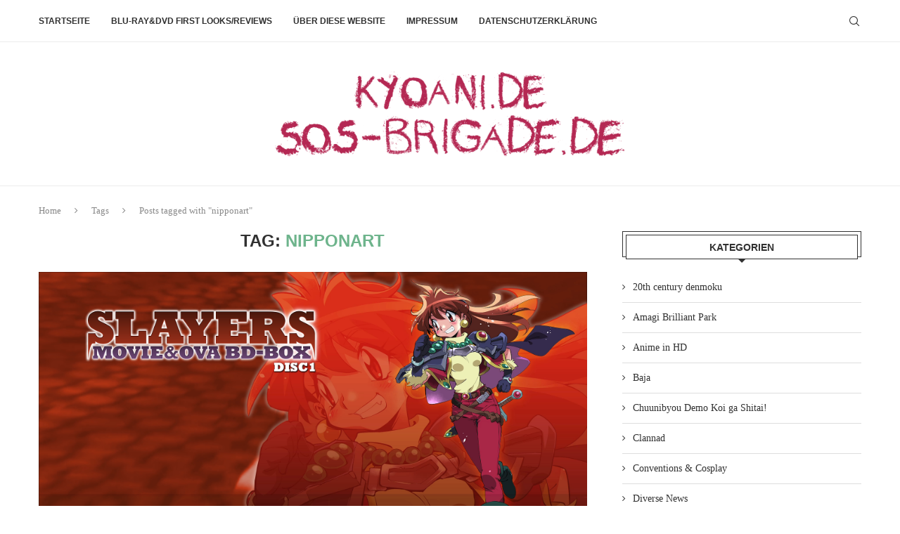

--- FILE ---
content_type: text/html; charset=UTF-8
request_url: https://www.kyoani.de/tag/nipponart
body_size: 17957
content:
<!DOCTYPE html>
<html lang="de" itemscope itemtype="https://schema.org/WebSite">
<head>
    <meta charset="UTF-8">
    <meta http-equiv="X-UA-Compatible" content="IE=edge">
    <meta name="viewport" content="width=device-width, initial-scale=1">
    <link rel="profile" href="https://gmpg.org/xfn/11"/>
    <link rel="alternate" type="application/rss+xml" title="SOS-Brigade.de / Kyoani.de RSS Feed"
          href="https://www.kyoani.de/feed"/>
    <link rel="alternate" type="application/atom+xml" title="SOS-Brigade.de / Kyoani.de Atom Feed"
          href="https://www.kyoani.de/feed/atom"/>
    <link rel="pingback" href="https://www.kyoani.de/xmlrpc.php"/>
    <!--[if lt IE 9]>
	<script src="https://www.kyoani.de/wp-content/themes/soledad/js/html5.js"></script>
	<![endif]-->
	
<!-- Soledad OG: 8.6.6 -->
<meta property="og:type" content="website"><meta property="og:locale" content="de"><meta property="og:site_name" content="SOS-Brigade.de / Kyoani.de"><meta property="og:url" content="https://www.kyoani.de/tag/nipponart"><meta property="og:title" content="nipponart &#8211; SOS-Brigade.de / Kyoani.de">

<meta property="twitter:partner" content="ogwp"><meta property="twitter:title" content="nipponart &#8211; SOS-Brigade.de / Kyoani.de"><meta property="twitter:url" content="https://www.kyoani.de/tag/nipponart">
<meta itemprop="name" content="nipponart &#8211; SOS-Brigade.de / Kyoani.de">
<!-- /Soledad OG -->

<title>nipponart &#8211; SOS-Brigade.de / Kyoani.de</title>
<link rel='preconnect' href='https://fonts.googleapis.com' />
<link rel='preconnect' href='https://fonts.gstatic.com' />
<meta http-equiv='x-dns-prefetch-control' content='on'>
<link rel='dns-prefetch' href='//fonts.googleapis.com' />
<link rel='dns-prefetch' href='//fonts.gstatic.com' />
<link rel='dns-prefetch' href='//s.gravatar.com' />
<link rel='dns-prefetch' href='//www.google-analytics.com' />
<meta name='robots' content='max-image-preview:large' />
<link rel='dns-prefetch' href='//www.kyoani.de' />
<link rel="alternate" type="application/rss+xml" title="SOS-Brigade.de / Kyoani.de &raquo; Feed" href="https://www.kyoani.de/feed" />
<link rel="alternate" type="application/rss+xml" title="SOS-Brigade.de / Kyoani.de &raquo; Kommentar-Feed" href="https://www.kyoani.de/comments/feed" />
<link rel="alternate" type="application/rss+xml" title="SOS-Brigade.de / Kyoani.de &raquo; nipponart Schlagwort-Feed" href="https://www.kyoani.de/tag/nipponart/feed" />
<style id='wp-img-auto-sizes-contain-inline-css' type='text/css'>
img:is([sizes=auto i],[sizes^="auto," i]){contain-intrinsic-size:3000px 1500px}
/*# sourceURL=wp-img-auto-sizes-contain-inline-css */
</style>
<link rel='stylesheet' id='wp-block-library-css' href='https://www.kyoani.de/wp-includes/css/dist/block-library/style.min.css?ver=6.9' type='text/css' media='all' />
<style id='global-styles-inline-css' type='text/css'>
:root{--wp--preset--aspect-ratio--square: 1;--wp--preset--aspect-ratio--4-3: 4/3;--wp--preset--aspect-ratio--3-4: 3/4;--wp--preset--aspect-ratio--3-2: 3/2;--wp--preset--aspect-ratio--2-3: 2/3;--wp--preset--aspect-ratio--16-9: 16/9;--wp--preset--aspect-ratio--9-16: 9/16;--wp--preset--color--black: #000000;--wp--preset--color--cyan-bluish-gray: #abb8c3;--wp--preset--color--white: #ffffff;--wp--preset--color--pale-pink: #f78da7;--wp--preset--color--vivid-red: #cf2e2e;--wp--preset--color--luminous-vivid-orange: #ff6900;--wp--preset--color--luminous-vivid-amber: #fcb900;--wp--preset--color--light-green-cyan: #7bdcb5;--wp--preset--color--vivid-green-cyan: #00d084;--wp--preset--color--pale-cyan-blue: #8ed1fc;--wp--preset--color--vivid-cyan-blue: #0693e3;--wp--preset--color--vivid-purple: #9b51e0;--wp--preset--gradient--vivid-cyan-blue-to-vivid-purple: linear-gradient(135deg,rgb(6,147,227) 0%,rgb(155,81,224) 100%);--wp--preset--gradient--light-green-cyan-to-vivid-green-cyan: linear-gradient(135deg,rgb(122,220,180) 0%,rgb(0,208,130) 100%);--wp--preset--gradient--luminous-vivid-amber-to-luminous-vivid-orange: linear-gradient(135deg,rgb(252,185,0) 0%,rgb(255,105,0) 100%);--wp--preset--gradient--luminous-vivid-orange-to-vivid-red: linear-gradient(135deg,rgb(255,105,0) 0%,rgb(207,46,46) 100%);--wp--preset--gradient--very-light-gray-to-cyan-bluish-gray: linear-gradient(135deg,rgb(238,238,238) 0%,rgb(169,184,195) 100%);--wp--preset--gradient--cool-to-warm-spectrum: linear-gradient(135deg,rgb(74,234,220) 0%,rgb(151,120,209) 20%,rgb(207,42,186) 40%,rgb(238,44,130) 60%,rgb(251,105,98) 80%,rgb(254,248,76) 100%);--wp--preset--gradient--blush-light-purple: linear-gradient(135deg,rgb(255,206,236) 0%,rgb(152,150,240) 100%);--wp--preset--gradient--blush-bordeaux: linear-gradient(135deg,rgb(254,205,165) 0%,rgb(254,45,45) 50%,rgb(107,0,62) 100%);--wp--preset--gradient--luminous-dusk: linear-gradient(135deg,rgb(255,203,112) 0%,rgb(199,81,192) 50%,rgb(65,88,208) 100%);--wp--preset--gradient--pale-ocean: linear-gradient(135deg,rgb(255,245,203) 0%,rgb(182,227,212) 50%,rgb(51,167,181) 100%);--wp--preset--gradient--electric-grass: linear-gradient(135deg,rgb(202,248,128) 0%,rgb(113,206,126) 100%);--wp--preset--gradient--midnight: linear-gradient(135deg,rgb(2,3,129) 0%,rgb(40,116,252) 100%);--wp--preset--font-size--small: 12px;--wp--preset--font-size--medium: 20px;--wp--preset--font-size--large: 32px;--wp--preset--font-size--x-large: 42px;--wp--preset--font-size--normal: 14px;--wp--preset--font-size--huge: 42px;--wp--preset--spacing--20: 0.44rem;--wp--preset--spacing--30: 0.67rem;--wp--preset--spacing--40: 1rem;--wp--preset--spacing--50: 1.5rem;--wp--preset--spacing--60: 2.25rem;--wp--preset--spacing--70: 3.38rem;--wp--preset--spacing--80: 5.06rem;--wp--preset--shadow--natural: 6px 6px 9px rgba(0, 0, 0, 0.2);--wp--preset--shadow--deep: 12px 12px 50px rgba(0, 0, 0, 0.4);--wp--preset--shadow--sharp: 6px 6px 0px rgba(0, 0, 0, 0.2);--wp--preset--shadow--outlined: 6px 6px 0px -3px rgb(255, 255, 255), 6px 6px rgb(0, 0, 0);--wp--preset--shadow--crisp: 6px 6px 0px rgb(0, 0, 0);}:where(.is-layout-flex){gap: 0.5em;}:where(.is-layout-grid){gap: 0.5em;}body .is-layout-flex{display: flex;}.is-layout-flex{flex-wrap: wrap;align-items: center;}.is-layout-flex > :is(*, div){margin: 0;}body .is-layout-grid{display: grid;}.is-layout-grid > :is(*, div){margin: 0;}:where(.wp-block-columns.is-layout-flex){gap: 2em;}:where(.wp-block-columns.is-layout-grid){gap: 2em;}:where(.wp-block-post-template.is-layout-flex){gap: 1.25em;}:where(.wp-block-post-template.is-layout-grid){gap: 1.25em;}.has-black-color{color: var(--wp--preset--color--black) !important;}.has-cyan-bluish-gray-color{color: var(--wp--preset--color--cyan-bluish-gray) !important;}.has-white-color{color: var(--wp--preset--color--white) !important;}.has-pale-pink-color{color: var(--wp--preset--color--pale-pink) !important;}.has-vivid-red-color{color: var(--wp--preset--color--vivid-red) !important;}.has-luminous-vivid-orange-color{color: var(--wp--preset--color--luminous-vivid-orange) !important;}.has-luminous-vivid-amber-color{color: var(--wp--preset--color--luminous-vivid-amber) !important;}.has-light-green-cyan-color{color: var(--wp--preset--color--light-green-cyan) !important;}.has-vivid-green-cyan-color{color: var(--wp--preset--color--vivid-green-cyan) !important;}.has-pale-cyan-blue-color{color: var(--wp--preset--color--pale-cyan-blue) !important;}.has-vivid-cyan-blue-color{color: var(--wp--preset--color--vivid-cyan-blue) !important;}.has-vivid-purple-color{color: var(--wp--preset--color--vivid-purple) !important;}.has-black-background-color{background-color: var(--wp--preset--color--black) !important;}.has-cyan-bluish-gray-background-color{background-color: var(--wp--preset--color--cyan-bluish-gray) !important;}.has-white-background-color{background-color: var(--wp--preset--color--white) !important;}.has-pale-pink-background-color{background-color: var(--wp--preset--color--pale-pink) !important;}.has-vivid-red-background-color{background-color: var(--wp--preset--color--vivid-red) !important;}.has-luminous-vivid-orange-background-color{background-color: var(--wp--preset--color--luminous-vivid-orange) !important;}.has-luminous-vivid-amber-background-color{background-color: var(--wp--preset--color--luminous-vivid-amber) !important;}.has-light-green-cyan-background-color{background-color: var(--wp--preset--color--light-green-cyan) !important;}.has-vivid-green-cyan-background-color{background-color: var(--wp--preset--color--vivid-green-cyan) !important;}.has-pale-cyan-blue-background-color{background-color: var(--wp--preset--color--pale-cyan-blue) !important;}.has-vivid-cyan-blue-background-color{background-color: var(--wp--preset--color--vivid-cyan-blue) !important;}.has-vivid-purple-background-color{background-color: var(--wp--preset--color--vivid-purple) !important;}.has-black-border-color{border-color: var(--wp--preset--color--black) !important;}.has-cyan-bluish-gray-border-color{border-color: var(--wp--preset--color--cyan-bluish-gray) !important;}.has-white-border-color{border-color: var(--wp--preset--color--white) !important;}.has-pale-pink-border-color{border-color: var(--wp--preset--color--pale-pink) !important;}.has-vivid-red-border-color{border-color: var(--wp--preset--color--vivid-red) !important;}.has-luminous-vivid-orange-border-color{border-color: var(--wp--preset--color--luminous-vivid-orange) !important;}.has-luminous-vivid-amber-border-color{border-color: var(--wp--preset--color--luminous-vivid-amber) !important;}.has-light-green-cyan-border-color{border-color: var(--wp--preset--color--light-green-cyan) !important;}.has-vivid-green-cyan-border-color{border-color: var(--wp--preset--color--vivid-green-cyan) !important;}.has-pale-cyan-blue-border-color{border-color: var(--wp--preset--color--pale-cyan-blue) !important;}.has-vivid-cyan-blue-border-color{border-color: var(--wp--preset--color--vivid-cyan-blue) !important;}.has-vivid-purple-border-color{border-color: var(--wp--preset--color--vivid-purple) !important;}.has-vivid-cyan-blue-to-vivid-purple-gradient-background{background: var(--wp--preset--gradient--vivid-cyan-blue-to-vivid-purple) !important;}.has-light-green-cyan-to-vivid-green-cyan-gradient-background{background: var(--wp--preset--gradient--light-green-cyan-to-vivid-green-cyan) !important;}.has-luminous-vivid-amber-to-luminous-vivid-orange-gradient-background{background: var(--wp--preset--gradient--luminous-vivid-amber-to-luminous-vivid-orange) !important;}.has-luminous-vivid-orange-to-vivid-red-gradient-background{background: var(--wp--preset--gradient--luminous-vivid-orange-to-vivid-red) !important;}.has-very-light-gray-to-cyan-bluish-gray-gradient-background{background: var(--wp--preset--gradient--very-light-gray-to-cyan-bluish-gray) !important;}.has-cool-to-warm-spectrum-gradient-background{background: var(--wp--preset--gradient--cool-to-warm-spectrum) !important;}.has-blush-light-purple-gradient-background{background: var(--wp--preset--gradient--blush-light-purple) !important;}.has-blush-bordeaux-gradient-background{background: var(--wp--preset--gradient--blush-bordeaux) !important;}.has-luminous-dusk-gradient-background{background: var(--wp--preset--gradient--luminous-dusk) !important;}.has-pale-ocean-gradient-background{background: var(--wp--preset--gradient--pale-ocean) !important;}.has-electric-grass-gradient-background{background: var(--wp--preset--gradient--electric-grass) !important;}.has-midnight-gradient-background{background: var(--wp--preset--gradient--midnight) !important;}.has-small-font-size{font-size: var(--wp--preset--font-size--small) !important;}.has-medium-font-size{font-size: var(--wp--preset--font-size--medium) !important;}.has-large-font-size{font-size: var(--wp--preset--font-size--large) !important;}.has-x-large-font-size{font-size: var(--wp--preset--font-size--x-large) !important;}
/*# sourceURL=global-styles-inline-css */
</style>

<style id='classic-theme-styles-inline-css' type='text/css'>
/*! This file is auto-generated */
.wp-block-button__link{color:#fff;background-color:#32373c;border-radius:9999px;box-shadow:none;text-decoration:none;padding:calc(.667em + 2px) calc(1.333em + 2px);font-size:1.125em}.wp-block-file__button{background:#32373c;color:#fff;text-decoration:none}
/*# sourceURL=/wp-includes/css/classic-themes.min.css */
</style>
<link rel='stylesheet' id='penci-review-css' href='https://www.kyoani.de/wp-content/plugins/penci-review/css/style.css?ver=3.4' type='text/css' media='all' />
<link rel='stylesheet' id='wp-polls-css' href='https://www.kyoani.de/wp-content/plugins/wp-polls/polls-css.css?ver=2.77.3' type='text/css' media='all' />
<style id='wp-polls-inline-css' type='text/css'>
.wp-polls .pollbar {
	margin: 1px;
	font-size: 6px;
	line-height: 8px;
	height: 8px;
	background-image: url('https://www.kyoani.de/wp-content/plugins/wp-polls/images/default/pollbg.gif');
	border: 1px solid #c8c8c8;
}

/*# sourceURL=wp-polls-inline-css */
</style>
<link rel='stylesheet' id='penci-main-style-css' href='https://www.kyoani.de/wp-content/themes/soledad/main.css?ver=8.6.6' type='text/css' media='all' />
<link rel='stylesheet' id='penci-swiper-bundle-css' href='https://www.kyoani.de/wp-content/themes/soledad/css/swiper-bundle.min.css?ver=8.6.6' type='text/css' media='all' />
<link rel='stylesheet' id='penci-font-awesomeold-css' href='https://www.kyoani.de/wp-content/themes/soledad/css/font-awesome.4.7.0.swap.min.css?ver=4.7.0' type='text/css' media='all' />
<link rel='stylesheet' id='penci_icon-css' href='https://www.kyoani.de/wp-content/themes/soledad/css/penci-icon.css?ver=8.6.6' type='text/css' media='all' />
<link rel='stylesheet' id='penci_style-css' href='https://www.kyoani.de/wp-content/themes/soledad/style.css?ver=8.6.6' type='text/css' media='all' />
<link rel='stylesheet' id='penci_social_counter-css' href='https://www.kyoani.de/wp-content/themes/soledad/css/social-counter.css?ver=8.6.6' type='text/css' media='all' />
<link rel='stylesheet' id='elementor-icons-css' href='https://www.kyoani.de/wp-content/plugins/elementor/assets/lib/eicons/css/elementor-icons.min.css?ver=5.36.0' type='text/css' media='all' />
<link rel='stylesheet' id='elementor-frontend-css' href='https://www.kyoani.de/wp-content/plugins/elementor/assets/css/frontend.min.css?ver=3.28.4' type='text/css' media='all' />
<link rel='stylesheet' id='elementor-post-24936-css' href='https://www.kyoani.de/wp-content/uploads/elementor/css/post-24936.css?ver=1747501270' type='text/css' media='all' />
<link rel='stylesheet' id='aic-image-comparison-css' href='https://www.kyoani.de/wp-content/plugins/advanced-image-comparison-for-elementor/assets/css/aic_image_comparison.css?ver=2.0.3' type='text/css' media='all' />
<link rel='stylesheet' id='aic-twentytwenty-css' href='https://www.kyoani.de/wp-content/plugins/advanced-image-comparison-for-elementor/assets/css/twentytwenty.css?ver=2.0.3' type='text/css' media='all' />
<script type="text/javascript" src="https://www.kyoani.de/wp-includes/js/jquery/jquery.min.js?ver=3.7.1" id="jquery-core-js"></script>
<script type="text/javascript" src="https://www.kyoani.de/wp-includes/js/jquery/jquery-migrate.min.js?ver=3.4.1" id="jquery-migrate-js"></script>
<link rel="https://api.w.org/" href="https://www.kyoani.de/wp-json/" /><link rel="alternate" title="JSON" type="application/json" href="https://www.kyoani.de/wp-json/wp/v2/tags/231" /><link rel="EditURI" type="application/rsd+xml" title="RSD" href="https://www.kyoani.de/xmlrpc.php?rsd" />
<meta name="generator" content="WordPress 6.9" />
<meta name="generator" content="Soledad 8.6.6" />
<meta http-equiv="X-Clacks-Overhead" content="GNU Terry Pratchett" />    <style type="text/css">
                                                                                                                                            </style>
	<script>var portfolioDataJs = portfolioDataJs || [];</script><style data-context="foundation-flickity-css">/*! Flickity v2.0.2
http://flickity.metafizzy.co
---------------------------------------------- */.flickity-enabled{position:relative}.flickity-enabled:focus{outline:0}.flickity-viewport{overflow:hidden;position:relative;height:100%}.flickity-slider{position:absolute;width:100%;height:100%}.flickity-enabled.is-draggable{-webkit-tap-highlight-color:transparent;tap-highlight-color:transparent;-webkit-user-select:none;-moz-user-select:none;-ms-user-select:none;user-select:none}.flickity-enabled.is-draggable .flickity-viewport{cursor:move;cursor:-webkit-grab;cursor:grab}.flickity-enabled.is-draggable .flickity-viewport.is-pointer-down{cursor:-webkit-grabbing;cursor:grabbing}.flickity-prev-next-button{position:absolute;top:50%;width:44px;height:44px;border:none;border-radius:50%;background:#fff;background:hsla(0,0%,100%,.75);cursor:pointer;-webkit-transform:translateY(-50%);transform:translateY(-50%)}.flickity-prev-next-button:hover{background:#fff}.flickity-prev-next-button:focus{outline:0;box-shadow:0 0 0 5px #09f}.flickity-prev-next-button:active{opacity:.6}.flickity-prev-next-button.previous{left:10px}.flickity-prev-next-button.next{right:10px}.flickity-rtl .flickity-prev-next-button.previous{left:auto;right:10px}.flickity-rtl .flickity-prev-next-button.next{right:auto;left:10px}.flickity-prev-next-button:disabled{opacity:.3;cursor:auto}.flickity-prev-next-button svg{position:absolute;left:20%;top:20%;width:60%;height:60%}.flickity-prev-next-button .arrow{fill:#333}.flickity-page-dots{position:absolute;width:100%;bottom:-25px;padding:0;margin:0;list-style:none;text-align:center;line-height:1}.flickity-rtl .flickity-page-dots{direction:rtl}.flickity-page-dots .dot{display:inline-block;width:10px;height:10px;margin:0 8px;background:#333;border-radius:50%;opacity:.25;cursor:pointer}.flickity-page-dots .dot.is-selected{opacity:1}</style><style data-context="foundation-slideout-css">.slideout-menu{position:fixed;left:0;top:0;bottom:0;right:auto;z-index:0;width:256px;overflow-y:auto;-webkit-overflow-scrolling:touch;display:none}.slideout-menu.pushit-right{left:auto;right:0}.slideout-panel{position:relative;z-index:1;will-change:transform}.slideout-open,.slideout-open .slideout-panel,.slideout-open body{overflow:hidden}.slideout-open .slideout-menu{display:block}.pushit{display:none}</style><style id="penci-custom-style" type="text/css">body{ --pcbg-cl: #fff; --pctext-cl: #313131; --pcborder-cl: #dedede; --pcheading-cl: #313131; --pcmeta-cl: #888888; --pcaccent-cl: #6eb48c; --pcbody-font: 'PT Serif', serif; --pchead-font: 'Raleway', sans-serif; --pchead-wei: bold; --pcava_bdr:10px;--pcajs_fvw:470px;--pcajs_fvmw:220px; } .single.penci-body-single-style-5 #header, .single.penci-body-single-style-6 #header, .single.penci-body-single-style-10 #header, .single.penci-body-single-style-5 .pc-wrapbuilder-header, .single.penci-body-single-style-6 .pc-wrapbuilder-header, .single.penci-body-single-style-10 .pc-wrapbuilder-header { --pchd-mg: 40px; } .fluid-width-video-wrapper > div { position: absolute; left: 0; right: 0; top: 0; width: 100%; height: 100%; } .yt-video-place { position: relative; text-align: center; } .yt-video-place.embed-responsive .start-video { display: block; top: 0; left: 0; bottom: 0; right: 0; position: absolute; transform: none; } .yt-video-place.embed-responsive .start-video img { margin: 0; padding: 0; top: 50%; display: inline-block; position: absolute; left: 50%; transform: translate(-50%, -50%); width: 68px; height: auto; } .mfp-bg { top: 0; left: 0; width: 100%; height: 100%; z-index: 9999999; overflow: hidden; position: fixed; background: #0b0b0b; opacity: .8; filter: alpha(opacity=80) } .mfp-wrap { top: 0; left: 0; width: 100%; height: 100%; z-index: 9999999; position: fixed; outline: none !important; -webkit-backface-visibility: hidden } .penci-hide-tagupdated{ display: none !important; } .featured-area.featured-style-42 .item-inner-content, .featured-style-41 .swiper-slide, .slider-40-wrapper .nav-thumb-creative .thumb-container:after,.penci-slider44-t-item:before,.penci-slider44-main-wrapper .item, .featured-area .penci-image-holder, .featured-area .penci-slider4-overlay, .featured-area .penci-slide-overlay .overlay-link, .featured-style-29 .featured-slider-overlay, .penci-slider38-overlay{ border-radius: ; -webkit-border-radius: ; } .penci-featured-content-right:before{ border-top-right-radius: ; border-bottom-right-radius: ; } .penci-flat-overlay .penci-slide-overlay .penci-mag-featured-content:before{ border-bottom-left-radius: ; border-bottom-right-radius: ; } .container-single .post-image{ border-radius: ; -webkit-border-radius: ; } .penci-mega-post-inner, .penci-mega-thumbnail .penci-image-holder{ border-radius: ; -webkit-border-radius: ; } #logo a { max-width:500px; width: 100%; } @media only screen and (max-width: 960px) and (min-width: 768px){ #logo img{ max-width: 100%; } } #penci-login-popup:before{ opacity: ; } .penci-header-signup-form { padding-top: px; padding-bottom: px; } .penci-slide-overlay .overlay-link, .penci-slider38-overlay, .penci-flat-overlay .penci-slide-overlay .penci-mag-featured-content:before, .slider-40-wrapper .list-slider-creative .item-slider-creative .img-container:before { opacity: ; } .penci-item-mag:hover .penci-slide-overlay .overlay-link, .featured-style-38 .item:hover .penci-slider38-overlay, .penci-flat-overlay .penci-item-mag:hover .penci-slide-overlay .penci-mag-featured-content:before { opacity: ; } .penci-featured-content .featured-slider-overlay { opacity: ; } .slider-40-wrapper .list-slider-creative .item-slider-creative:hover .img-container:before { opacity:; } .featured-style-29 .featured-slider-overlay { opacity: ; } .penci-grid li.typography-style .overlay-typography { opacity: ; } .penci-grid li.typography-style:hover .overlay-typography { opacity: ; } .home-featured-cat-content .mag-photo .mag-overlay-photo { opacity: ; } .home-featured-cat-content .mag-photo:hover .mag-overlay-photo { opacity: ; } .inner-item-portfolio:hover .penci-portfolio-thumbnail a:after { opacity: ; } body { --pcdm_btnbg: rgba(0, 0, 0, .1); --pcdm_btnd: #666; --pcdm_btndbg: #fff; --pcdm_btnn: var(--pctext-cl); --pcdm_btnnbg: var(--pcbg-cl); } body.pcdm-enable { --pcbg-cl: #000000; --pcbg-l-cl: #1a1a1a; --pcbg-d-cl: #000000; --pctext-cl: #fff; --pcborder-cl: #313131; --pcborders-cl: #3c3c3c; --pcheading-cl: rgba(255,255,255,0.9); --pcmeta-cl: #999999; --pcl-cl: #fff; --pclh-cl: #6eb48c; --pcaccent-cl: #6eb48c; background-color: var(--pcbg-cl); color: var(--pctext-cl); } body.pcdark-df.pcdm-enable.pclight-mode { --pcbg-cl: #fff; --pctext-cl: #313131; --pcborder-cl: #dedede; --pcheading-cl: #313131; --pcmeta-cl: #888888; --pcaccent-cl: #6eb48c; }</style><script>
var penciBlocksArray=[];
var portfolioDataJs = portfolioDataJs || [];var PENCILOCALCACHE = {};
		(function () {
				"use strict";
		
				PENCILOCALCACHE = {
					data: {},
					remove: function ( ajaxFilterItem ) {
						delete PENCILOCALCACHE.data[ajaxFilterItem];
					},
					exist: function ( ajaxFilterItem ) {
						return PENCILOCALCACHE.data.hasOwnProperty( ajaxFilterItem ) && PENCILOCALCACHE.data[ajaxFilterItem] !== null;
					},
					get: function ( ajaxFilterItem ) {
						return PENCILOCALCACHE.data[ajaxFilterItem];
					},
					set: function ( ajaxFilterItem, cachedData ) {
						PENCILOCALCACHE.remove( ajaxFilterItem );
						PENCILOCALCACHE.data[ajaxFilterItem] = cachedData;
					}
				};
			}
		)();function penciBlock() {
		    this.atts_json = '';
		    this.content = '';
		}</script>
<script type="application/ld+json">{
    "@context": "https:\/\/schema.org\/",
    "@type": "organization",
    "@id": "#organization",
    "logo": {
        "@type": "ImageObject",
        "url": "https:\/\/www.kyoani.de\/wp-content\/uploads\/2020\/09\/logo-schrift.png"
    },
    "url": "https:\/\/www.kyoani.de\/",
    "name": "SOS-Brigade.de \/ Kyoani.de",
    "description": "Haruhi &amp; Co"
}</script><script type="application/ld+json">{
    "@context": "https:\/\/schema.org\/",
    "@type": "WebSite",
    "name": "SOS-Brigade.de \/ Kyoani.de",
    "alternateName": "Haruhi &amp; Co",
    "url": "https:\/\/www.kyoani.de\/"
}</script><script type="application/ld+json">{
    "@context": "https:\/\/schema.org\/",
    "@type": "BreadcrumbList",
    "itemListElement": [
        {
            "@type": "ListItem",
            "position": 1,
            "item": {
                "@id": "https:\/\/www.kyoani.de",
                "name": "Home"
            }
        },
        {
            "@type": "ListItem",
            "position": 2,
            "item": {
                "@id": "https:\/\/www.kyoani.de\/tag\/nipponart",
                "name": "nipponart"
            }
        }
    ]
}</script><meta name="generator" content="Elementor 3.28.4; features: additional_custom_breakpoints, e_local_google_fonts; settings: css_print_method-external, google_font-enabled, font_display-auto">
<style type="text/css">.recentcomments a{display:inline !important;padding:0 !important;margin:0 !important;}</style>			<style>
				.e-con.e-parent:nth-of-type(n+4):not(.e-lazyloaded):not(.e-no-lazyload),
				.e-con.e-parent:nth-of-type(n+4):not(.e-lazyloaded):not(.e-no-lazyload) * {
					background-image: none !important;
				}
				@media screen and (max-height: 1024px) {
					.e-con.e-parent:nth-of-type(n+3):not(.e-lazyloaded):not(.e-no-lazyload),
					.e-con.e-parent:nth-of-type(n+3):not(.e-lazyloaded):not(.e-no-lazyload) * {
						background-image: none !important;
					}
				}
				@media screen and (max-height: 640px) {
					.e-con.e-parent:nth-of-type(n+2):not(.e-lazyloaded):not(.e-no-lazyload),
					.e-con.e-parent:nth-of-type(n+2):not(.e-lazyloaded):not(.e-no-lazyload) * {
						background-image: none !important;
					}
				}
			</style>
			<style>.ios7.web-app-mode.has-fixed header{ background-color: rgba(45,53,63,.88);}</style>
</head>

<body class="archive tag tag-nipponart tag-231 wp-theme-soledad penci-disable-desc-collapse soledad-ver-8-6-6 pclight-mode pcmn-drdw-style-slide_down pchds-default elementor-default elementor-kit-24936">
<div id="soledad_wrapper" class="wrapper-boxed header-style-header-1 header-search-style-default">
	<div class="penci-header-wrap">
	    <nav id="navigation" class="header-layout-top header-1 menu-style-1" role="navigation"
	     itemscope
         itemtype="https://schema.org/SiteNavigationElement">
        <div class="container">
            <div class="button-menu-mobile header-1"><svg width=18px height=18px viewBox="0 0 512 384" version=1.1 xmlns=http://www.w3.org/2000/svg xmlns:xlink=http://www.w3.org/1999/xlink><g stroke=none stroke-width=1 fill-rule=evenodd><g transform="translate(0.000000, 0.250080)"><rect x=0 y=0 width=512 height=62></rect><rect x=0 y=161 width=512 height=62></rect><rect x=0 y=321 width=512 height=62></rect></g></g></svg></div>
			<ul id="menu-oben" class="menu"><li id="menu-item-21457" class="menu-item menu-item-type-custom menu-item-object-custom menu-item-home menu-item-21457"><a href="https://www.kyoani.de">Startseite</a></li>
<li id="menu-item-21458" class="menu-item menu-item-type-post_type menu-item-object-page menu-item-21458"><a href="https://www.kyoani.de/blu-ray-dvd-first-looks-reviews">Blu-ray&#038;DVD First Looks/Reviews</a></li>
<li id="menu-item-21459" class="menu-item menu-item-type-post_type menu-item-object-page menu-item-21459"><a href="https://www.kyoani.de/about-2">Über diese Website</a></li>
<li id="menu-item-21460" class="menu-item menu-item-type-post_type menu-item-object-page menu-item-21460"><a href="https://www.kyoani.de/impressum">Impressum</a></li>
<li id="menu-item-21461" class="menu-item menu-item-type-post_type menu-item-object-page menu-item-privacy-policy menu-item-21461"><a href="https://www.kyoani.de/datenschutzerklaerung">Datenschutzerklärung</a></li>
</ul>
			<div id="top-search" class="penci-top-search pcheader-icon top-search-classes">
    <a href="#" class="search-click" aria-label="Search">
        <i class="penciicon-magnifiying-glass"></i>
    </a>
    <div class="show-search pcbds-default">
		            <form role="search" method="get" class="pc-searchform"
                  action="https://www.kyoani.de/">
                <div class="pc-searchform-inner">
                    <input type="text" class="search-input"
                           placeholder="Type and hit enter..." name="s"/>
                    <i class="penciicon-magnifiying-glass"></i>
                    <button type="submit"
                            class="searchsubmit">Search</button>
                </div>
            </form>
			        <a href="#" aria-label="Search" class="search-click close-search"><i class="penciicon-close-button"></i></a>
    </div>
</div>
			
			        </div>
			</nav><!-- End Navigation -->
<header id="header" class="penci-header-second header-header-1 has-bottom-line" itemscope="itemscope" itemtype="https://schema.org/WPHeader">
			<div class="inner-header">
			<div class="container">
				<div id="logo">
					<a href="https://www.kyoani.de/"><img fetchpriority="high"
            class="penci-mainlogo penci-limg pclogo-cls"             src="https://www.kyoani.de/wp-content/uploads/2020/09/logo-schrift.png" alt="SOS-Brigade.de / Kyoani.de"
            width="2501"
            height="622"></a>
									</div>

				
							</div>
		</div>
	</header>
<!-- end #header -->
</div>
	        <div class="container penci-breadcrumb">
            <span><a class="crumb"
                     href="https://www.kyoani.de/">Home</a></span><i class="penci-faicon fa fa-angle-right" ></i>            <span>Tags</span><i class="penci-faicon fa fa-angle-right" ></i>            <span>Posts tagged with "nipponart"</span>
        </div>
	


<div class="container penci_sidebar right-sidebar">
    <div id="main"
         class="penci-layout-standard">
        <div class="theiaStickySidebar">

			
			
                <div class="archive-box">
                    <div class="title-bar pcatitle-default">
						                            <span>Tag: </span>                        <h1>nipponart</h1>
						                    </div>
					                </div>

				
			
			
							<article id="post-24642" class="standard-article standard-pitem post-24642 post type-post status-publish format-standard has-post-thumbnail hentry category-anime-in-hd tag-first-look-review tag-nipponart">

	
		
			                <div class="standard-post-image">
										                        <a
							                                href="https://www.kyoani.de/24642/slayers-movies-ovas-gesamtausgabe-first-look-blu-ray-deutschland">
							                                <img
                                class="attachment-penci-full-thumb size-penci-full-thumb penci-lazy wp-post-image"
                                width="1170"
                                height="658"
                                src="data:image/svg+xml,%3Csvg%20xmlns=&#039;http://www.w3.org/2000/svg&#039;%20viewBox=&#039;0%200%201170%20658&#039;%3E%3C/svg%3E" alt="" title="Slayers_Movie_&#038;_OVA_BD-Box_(D)_Disk_1_Main_Menu"                                data-src="https://www.kyoani.de/wp-content/uploads/2019/10/Slayers_Movie__OVA_BD-Box_D_Disk_1_Main_Menu.png">                        </a>
					                </div>
			
			
    <div class="header-standard
		">
		            <div class="penci-standard-cat"><span class="cat"><a style="" class="penci-cat-name penci-cat-18" href="https://www.kyoani.de/category/anime-in-hd"  rel="category tag"><span style="">Anime in HD</span></a></span></div>
		
        <h2 class="penci-entry-title entry-title entry-title pc_titlebig_standard_df"><a
                    href="https://www.kyoani.de/24642/slayers-movies-ovas-gesamtausgabe-first-look-blu-ray-deutschland">Slayers &#8211; Movies &#038; OVAs Gesamtausgabe (First Look, Blu-ray, Deutschland)</a></h2>
						<div class="penci-hide-tagupdated">
			<span class="author-italic author vcard">by 										<a class="author-url url fn n"
											href="https://www.kyoani.de/author/admin">TMSIDR</a>
									</span>
			<time class="entry-date published" datetime="2019-10-17T12:35:13+02:00">17. Oktober 2019</time>		</div>
					            <div class="penci-meta-author standard-top-meta author-post byline">
								                    <span class="author vcard">written by                             <a class="author-url url fn n"
                               href="https://www.kyoani.de/author/admin">TMSIDR</a>
						</span>
								            </div>
		    </div>

    <div class="standard-content">
        <div class="standard-main-content entry-content">
            <div class="post-entry standard-post-entry classic-post-entry blockquote-style-1 ">
									<p>Tatsächlich köcheln hier noch ein paar andere Artikel vor sich her, aber irgendwie wollte ich mal wieder einen Blick auf eine deutsche Blu-ray werfen, die etwas aus der Reihe fällt, auf die ich aber sehr gespannt war.</p>
<p><div class="penci-more-link"> <a href="https://www.kyoani.de/24642/slayers-movies-ovas-gesamtausgabe-first-look-blu-ray-deutschland#more-24642" class="more-link">Continue Reading</a></div></p>
									            </div>
        </div>

		            <div class="penci-post-box-meta
						">
				                    <div class="penci-box-meta">
						                            <span><i class="penci-faicon fa fa-clock-o" ></i><time class="entry-date published" datetime="2019-10-17T12:35:13+02:00">17. Oktober 2019</time></span>
												                            <span><a href="https://www.kyoani.de/24642/slayers-movies-ovas-gesamtausgabe-first-look-blu-ray-deutschland#comments "><i class="penci-faicon fa fa-comment-o" ></i>1 comment</a></span>
												                    </div>
								                    <div class="penci-post-share-box">
						<a href="#" class="penci-post-like" aria-label="Like this post" data-post_id="24642" title="Like" data-like="Like" data-unlike="Unlike"><i class="penci-faicon fa fa-heart-o" ></i><span class="dt-share">0</span></a>						<a class="new-ver-share post-share-item post-share-facebook" aria-label="Share on Facebook" target="_blank"  rel="noreferrer" href="https://www.facebook.com/sharer/sharer.php?u=https://www.kyoani.de/24642/slayers-movies-ovas-gesamtausgabe-first-look-blu-ray-deutschland"><i class="penci-faicon fa fa-facebook" ></i><span class="dt-share">Facebook</span></a><a class="new-ver-share post-share-item post-share-twitter" aria-label="Share on Twitter" target="_blank"  rel="noreferrer" href="https://x.com/intent/tweet?text=Check%20out%20this%20article:%20Slayers%20-%20Movies%20%26%20OVAs%20Gesamtausgabe%20%28First%20Look%2C%20Blu-ray%2C%20Deutschland%29%20-%20https://www.kyoani.de/24642/slayers-movies-ovas-gesamtausgabe-first-look-blu-ray-deutschland"><i class="penci-faicon penciicon-x-twitter" ></i><span class="dt-share">Twitter</span></a><a class="new-ver-share post-share-item post-share-pinterest" aria-label="Pin to Pinterest" data-pin-do="none"  rel="noreferrer" target="_blank" href="https://www.pinterest.com/pin/create/button/?url=https%3A%2F%2Fwww.kyoani.de%2F24642%2Fslayers-movies-ovas-gesamtausgabe-first-look-blu-ray-deutschland&media=https%3A%2F%2Fwww.kyoani.de%2Fwp-content%2Fuploads%2F2019%2F10%2FSlayers_Movie__OVA_BD-Box_D_Disk_1_Main_Menu-64x64.png&description=Slayers+-+Movies+%26+OVAs+Gesamtausgabe+%28First+Look%2C+Blu-ray%2C+Deutschland%29"><i class="penci-faicon fa fa-pinterest" ></i><span class="dt-share">Pinterest</span></a><a class="new-ver-share post-share-item post-share-email" target="_blank" aria-label="Share via Email"  rel="noreferrer" href="mailto:?subject=Slayers%20-%20Movies%20&#038;%20OVAs%20Gesamtausgabe%20(First%20Look,%20Blu-ray,%20Deutschland)&#038;BODY=https://www.kyoani.de/24642/slayers-movies-ovas-gesamtausgabe-first-look-blu-ray-deutschland"><i class="penci-faicon fa fa-envelope" ></i><span class="dt-share">Email</span></a>                    </div>
				            </div>
		    </div>

</article>

			
			
			
        </div>
    </div>

			
<div id="sidebar"
     class="penci-sidebar-right penci-sidebar-content style-1 pcalign-center  pciconp-right pcicon-right">
    <div class="theiaStickySidebar">
		<aside id="categories-3" class="widget widget_categories"><h3 class="widget-title penci-border-arrow"><span class="inner-arrow">Kategorien</span></h3>
			<ul>
					<li class="cat-item cat-item-225"><a href="https://www.kyoani.de/category/20th-century-denmoku">20th century denmoku</a>
</li>
	<li class="cat-item cat-item-155"><a href="https://www.kyoani.de/category/amagi-brilliant-park">Amagi Brilliant Park</a>
</li>
	<li class="cat-item cat-item-18"><a href="https://www.kyoani.de/category/anime-in-hd">Anime in HD</a>
</li>
	<li class="cat-item cat-item-228"><a href="https://www.kyoani.de/category/baja">Baja</a>
</li>
	<li class="cat-item cat-item-133"><a href="https://www.kyoani.de/category/chuunibyou-demo-koi-ga-shitai">Chuunibyou Demo Koi ga Shitai!</a>
</li>
	<li class="cat-item cat-item-136"><a href="https://www.kyoani.de/category/clannad">Clannad</a>
</li>
	<li class="cat-item cat-item-96"><a href="https://www.kyoani.de/category/conventions">Conventions &amp; Cosplay</a>
</li>
	<li class="cat-item cat-item-118"><a href="https://www.kyoani.de/category/diverse-news">Diverse News</a>
</li>
	<li class="cat-item cat-item-148"><a href="https://www.kyoani.de/category/free">Free!</a>
</li>
	<li class="cat-item cat-item-216"><a href="https://www.kyoani.de/category/full-metal-panic">Full Metal Panic</a>
</li>
	<li class="cat-item cat-item-135"><a href="https://www.kyoani.de/category/hyouka">Hyouka</a>
</li>
	<li class="cat-item cat-item-93"><a href="https://www.kyoani.de/category/infos">Infos</a>
</li>
	<li class="cat-item cat-item-41"><a href="https://www.kyoani.de/category/k-on">K-ON!</a>
</li>
	<li class="cat-item cat-item-134"><a href="https://www.kyoani.de/category/kanon-2006">Kanon 2006</a>
</li>
	<li class="cat-item cat-item-184"><a href="https://www.kyoani.de/category/koe-no-katachi">Koe no Katachi</a>
</li>
	<li class="cat-item cat-item-146"><a href="https://www.kyoani.de/category/kyokai-no-kanata">Kyokai no Kanata</a>
</li>
	<li class="cat-item cat-item-230"><a href="https://www.kyoani.de/category/kyoto-animation">Kyoto Animation</a>
</li>
	<li class="cat-item cat-item-94"><a href="https://www.kyoani.de/category/loot">Loot</a>
</li>
	<li class="cat-item cat-item-120"><a href="https://www.kyoani.de/category/lost-in-localization">Lost in Localization</a>
</li>
	<li class="cat-item cat-item-69"><a href="https://www.kyoani.de/category/lucky-star">Lucky Star</a>
</li>
	<li class="cat-item cat-item-192"><a href="https://www.kyoani.de/category/miss-kobayashis-dragon-maid">Miss Kobayashi&#039;s Dragon Maid</a>
</li>
	<li class="cat-item cat-item-162"><a href="https://www.kyoani.de/category/myriad-colors-phantom-world">Myriad Colors Phantom World</a>
</li>
	<li class="cat-item cat-item-159"><a href="https://www.kyoani.de/category/nichijou">Nichijou</a>
</li>
	<li class="cat-item cat-item-95"><a href="https://www.kyoani.de/category/geblubber-podcasts">Podcasts</a>
</li>
	<li class="cat-item cat-item-11"><a href="https://www.kyoani.de/category/sonstiges">Sonstige Anime</a>
<ul class='children'>
	<li class="cat-item cat-item-203"><a href="https://www.kyoani.de/category/sonstiges/angel-beats">Angel Beats!</a>
</li>
	<li class="cat-item cat-item-202"><a href="https://www.kyoani.de/category/sonstiges/ano-hana">Ano Hana</a>
</li>
	<li class="cat-item cat-item-200"><a href="https://www.kyoani.de/category/sonstiges/fate">Fate</a>
</li>
	<li class="cat-item cat-item-206"><a href="https://www.kyoani.de/category/sonstiges/fullmetal-alchemist">Fullmetal Alchemist</a>
</li>
	<li class="cat-item cat-item-213"><a href="https://www.kyoani.de/category/sonstiges/ghibli">Ghibli</a>
</li>
	<li class="cat-item cat-item-212"><a href="https://www.kyoani.de/category/sonstiges/haganai">Haganai</a>
</li>
	<li class="cat-item cat-item-201"><a href="https://www.kyoani.de/category/sonstiges/hanamaru-kindergarten">Hanamaru Kindergarten</a>
</li>
	<li class="cat-item cat-item-209"><a href="https://www.kyoani.de/category/sonstiges/hanasaku-iroha">Hanasaku Iroha</a>
</li>
	<li class="cat-item cat-item-207"><a href="https://www.kyoani.de/category/sonstiges/hayate-no-gotoku">Hayate no Gotoku</a>
</li>
	<li class="cat-item cat-item-210"><a href="https://www.kyoani.de/category/sonstiges/katanagatari">Katanagatari</a>
</li>
	<li class="cat-item cat-item-199"><a href="https://www.kyoani.de/category/sonstiges/monogatari-series">Monogatari</a>
</li>
	<li class="cat-item cat-item-8"><a href="https://www.kyoani.de/category/sonstiges/neon-genesis-evangelion">Neon Genesis Evangelion</a>
	<ul class='children'>
	<li class="cat-item cat-item-17"><a href="https://www.kyoani.de/category/sonstiges/neon-genesis-evangelion/artbooks">Artbooks</a>
</li>
	</ul>
</li>
	<li class="cat-item cat-item-7"><a href="https://www.kyoani.de/category/sonstiges/school-rumble">School Rumble</a>
</li>
	<li class="cat-item cat-item-215"><a href="https://www.kyoani.de/category/sonstiges/sword-art-online">Sword Art Online</a>
</li>
	<li class="cat-item cat-item-204"><a href="https://www.kyoani.de/category/sonstiges/working">Working</a>
</li>
	<li class="cat-item cat-item-214"><a href="https://www.kyoani.de/category/sonstiges/your-name">Your Name</a>
</li>
</ul>
</li>
	<li class="cat-item cat-item-157"><a href="https://www.kyoani.de/category/sound-euphonium">Sound! Euphonium</a>
</li>
	<li class="cat-item cat-item-5"><a href="https://www.kyoani.de/category/suzumiya-haruhi-no-yuutsu">Suzumiya Haruhi no Yūutsu</a>
<ul class='children'>
	<li class="cat-item cat-item-53"><a href="https://www.kyoani.de/category/suzumiya-haruhi-no-yuutsu/bucher">Bücher</a>
</li>
	<li class="cat-item cat-item-10"><a href="https://www.kyoani.de/category/suzumiya-haruhi-no-yuutsu/cosplay">Cosplay</a>
</li>
	<li class="cat-item cat-item-80"><a href="https://www.kyoani.de/category/suzumiya-haruhi-no-yuutsu/disappearance">Disappearance</a>
</li>
	<li class="cat-item cat-item-15"><a href="https://www.kyoani.de/category/suzumiya-haruhi-no-yuutsu/dvd_blu-ray">DVD&amp;Blu-ray</a>
</li>
	<li class="cat-item cat-item-6"><a href="https://www.kyoani.de/category/suzumiya-haruhi-no-yuutsu/episodenfuhrer">Episodenführer</a>
</li>
	<li class="cat-item cat-item-22"><a href="https://www.kyoani.de/category/suzumiya-haruhi-no-yuutsu/haruhi-chan-churuya-san">Haruhi-chan/Churuya-san</a>
</li>
	<li class="cat-item cat-item-87"><a href="https://www.kyoani.de/category/suzumiya-haruhi-no-yuutsu/musik">Musik</a>
</li>
	<li class="cat-item cat-item-21"><a href="https://www.kyoani.de/category/suzumiya-haruhi-no-yuutsu/season-2">Season 2</a>
</li>
	<li class="cat-item cat-item-20"><a href="https://www.kyoani.de/category/suzumiya-haruhi-no-yuutsu/spiele">Spiele</a>
</li>
	<li class="cat-item cat-item-9"><a href="https://www.kyoani.de/category/suzumiya-haruhi-no-yuutsu/trivia">Trivia</a>
</li>
	<li class="cat-item cat-item-160"><a href="https://www.kyoani.de/category/suzumiya-haruhi-no-yuutsu/yuki-chan">Yuki-chan</a>
</li>
</ul>
</li>
	<li class="cat-item cat-item-139"><a href="https://www.kyoani.de/category/tamako-market">Tamako Market</a>
</li>
	<li class="cat-item cat-item-217"><a href="https://www.kyoani.de/category/tsurune">Tsurune</a>
</li>
	<li class="cat-item cat-item-19"><a href="https://www.kyoani.de/category/videospiele">Videospiele</a>
</li>
	<li class="cat-item cat-item-190"><a href="https://www.kyoani.de/category/violet-evergarden">Violet Evergarden</a>
</li>
	<li class="cat-item cat-item-88"><a href="https://www.kyoani.de/category/zur-lage-der-nation">Zur Lage der Nation</a>
</li>
			</ul>

			</aside><aside id="linkcat-59" class="widget widget_links"><h3 class="widget-title penci-border-arrow"><span class="inner-arrow">Deutsche Blogs</span></h3>
	<ul class='xoxo blogroll'>
<li><a href="http://www.anime-otakus.de/" title="http://www.anime-otakus.de/">Anime-Otakus</a></li>
<li><a href="http://animeblog.wordpress.com/">animeblog.de</a></li>
<li><a href="http://arisatheotaku.wordpress.com/" title="The World of 1001 Mangas &amp; Animes">arisa the otaku</a></li>
<li><a href="http://bakayaro.de" title="bakayaro.de &#8211; Anime, Figuren, Games, Cosplay, Manga">bakayaro.de</a></li>
<li><a href="http://www.j-junk.de/" title="J-Junk – Hardcore to the core J-Junk – Hardcore to the core">J-Junk</a></li>
<li><a href="http://pantsu.de/" title="krachb00ns &#8211; is serious business">krachb00ns</a></li>
<li><a href="http://ecchi-ecke.de/" title="Matsu&#8217;s Ecchi-Ecke">Matsu&#039;s Ecchi-Ecke</a></li>
<li><a href="http://www.nerdbash.de" title="NerdBash! Pixel &#8211; Tentacles &#8211; and more!">NerdBash!</a></li>
<li><a href="http://valkyrur.wordpress.com/" title="The Valkyrur&#8217;s Chronicles">The Valkyrur&#039;s Chronicles</a></li>
<li><a href="http://www.virans-blog.de/" title="Vigitas Blog">Vigis und Rans Blog</a></li>
<li><a href="https://visual-novel.info/" title="Visual Novel.Info &#8211; Visual Novel Newssite und Community">Visual Novel.Info</a></li>

	</ul>
</aside>
<aside id="linkcat-14" class="widget widget_links"><h3 class="widget-title penci-border-arrow"><span class="inner-arrow">Englische Blogs</span></h3>
	<ul class='xoxo blogroll'>
<li><a href="http://www.dannychoo.com/" title="dannychoo.com &#8211; Your portal to Japan">dannychoo.com &#8211; Your portal to Japan</a></li>
<li><a href="http://www.flyingpussyfoot.com/" title="Flying Pussyfoot">Flying Pussyfoot</a></li>
<li><a href="http://www.japanator.com/" title="Japanator.com j-culture + entertainment, imported daily">Japanator</a></li>
<li><a href="http://www.moetron.com/" title="moetron ☆萌えトロン">moetron ☆萌えトロン</a></li>
<li><a href="http://ultimatemegax.wordpress.com" title="Ultimatemegax&#8217;s blog">Ultimatemegax&#039;s blog</a></li>

	</ul>
</aside>
<aside id="search-3" class="widget widget_search"><form role="search" method="get" class="pc-searchform" action="https://www.kyoani.de/">
    <div class="pc-searchform-inner">
        <input type="text" class="search-input"
               placeholder="Type and hit enter..." name="s"/>
        <i class="penciicon-magnifiying-glass"></i>
        <input type="submit" class="searchsubmit" value="Search"/>
    </div>
</form>
</aside><aside id="meta-3" class="widget widget_meta"><h3 class="widget-title penci-border-arrow"><span class="inner-arrow">Meta</span></h3>
		<ul>
						<li><a href="https://www.kyoani.de/wp-login.php">Anmelden</a></li>
			<li><a href="https://www.kyoani.de/feed">Feed der Einträge</a></li>
			<li><a href="https://www.kyoani.de/comments/feed">Kommentar-Feed</a></li>

			<li><a href="https://de.wordpress.org/">WordPress.org</a></li>
		</ul>

		</aside>    </div>
</div>
			</div>
    <div class="clear-footer"></div>

		                    <footer id="footer-section"
        class="penci-footer-social-media
         footer-social-remove-text        "
                itemscope itemtype="https://schema.org/WPFooter">
    <div class="container">
                                    <div class="footer-logo-copyright
             footer-not-logo            ">
                
                
                                    <div id="footer-copyright">
                        <p>Theme designed and developed by <a class="wp-customizer-link" rel="nofollow" href="https://1.envato.market/YYJ4P" target="_blank">PenciDesign</a></p>
                    </div>
                                                    <div class="go-to-top-parent"><a aria-label="Go to top" href="#" class="go-to-top"><span><i
                                        class="penciicon-up-chevron"></i> <br>Back To Top</span></a>
                    </div>
                            </div>
            </div>
</footer>
</div><!-- End .wrapper-boxed --><script type="speculationrules">
{"prefetch":[{"source":"document","where":{"and":[{"href_matches":"/*"},{"not":{"href_matches":["/wp-*.php","/wp-admin/*","/wp-content/uploads/*","/wp-content/*","/wp-content/plugins/*","/wp-content/themes/soledad/*","/*\\?(.+)"]}},{"not":{"selector_matches":"a[rel~=\"nofollow\"]"}},{"not":{"selector_matches":".no-prefetch, .no-prefetch a"}}]},"eagerness":"conservative"}]}
</script>
<!-- Powered by WPtouch: 4.3.61 -->    <a href="#" id="close-sidebar-nav"
       class="header-1 mstyle-default"><i class="penci-faicon fa fa-close" ></i></a>
    <nav id="sidebar-nav" class="header-1 mstyle-default" role="navigation"
	     itemscope
         itemtype="https://schema.org/SiteNavigationElement">

		                <div id="sidebar-nav-logo">
											                            <a href="https://www.kyoani.de/"><img
                                        class="penci-lazy penci-limg"                                         src="data:image/svg+xml,%3Csvg%20xmlns=&#039;http://www.w3.org/2000/svg&#039;%20viewBox=&#039;0%200%202501%20622&#039;%3E%3C/svg%3E"
                                        width="2501"
                                        height="622"
                                        data-src="https://www.kyoani.de/wp-content/uploads/2020/09/logo-schrift.png"
                                        data-lightlogo="https://www.kyoani.de/wp-content/uploads/2020/09/logo-schrift.png"
                                        alt="SOS-Brigade.de / Kyoani.de"/></a>
											                </div>
			
			                <div class="header-social sidebar-nav-social">
					<div class="inner-header-social">
				<a href="https://www.facebook.com/PenciDesign" aria-label="Facebook"  rel="noreferrer" target="_blank"><i class="penci-faicon fa fa-facebook" ></i></a>
						<a href="https://x.com/PenciDesign" aria-label="Twitter"  rel="noreferrer" target="_blank"><i class="penci-faicon penciicon-x-twitter" ></i></a>
			</div>
                </div>
			
			
			<ul id="menu-oben-1" class="menu"><li class="menu-item menu-item-type-custom menu-item-object-custom menu-item-home menu-item-21457"><a href="https://www.kyoani.de">Startseite</a></li>
<li class="menu-item menu-item-type-post_type menu-item-object-page menu-item-21458"><a href="https://www.kyoani.de/blu-ray-dvd-first-looks-reviews">Blu-ray&#038;DVD First Looks/Reviews</a></li>
<li class="menu-item menu-item-type-post_type menu-item-object-page menu-item-21459"><a href="https://www.kyoani.de/about-2">Über diese Website</a></li>
<li class="menu-item menu-item-type-post_type menu-item-object-page menu-item-21460"><a href="https://www.kyoani.de/impressum">Impressum</a></li>
<li class="menu-item menu-item-type-post_type menu-item-object-page menu-item-privacy-policy menu-item-21461"><a href="https://www.kyoani.de/datenschutzerklaerung">Datenschutzerklärung</a></li>
</ul>    </nav>
			<script>
				const lazyloadRunObserver = () => {
					const lazyloadBackgrounds = document.querySelectorAll( `.e-con.e-parent:not(.e-lazyloaded)` );
					const lazyloadBackgroundObserver = new IntersectionObserver( ( entries ) => {
						entries.forEach( ( entry ) => {
							if ( entry.isIntersecting ) {
								let lazyloadBackground = entry.target;
								if( lazyloadBackground ) {
									lazyloadBackground.classList.add( 'e-lazyloaded' );
								}
								lazyloadBackgroundObserver.unobserve( entry.target );
							}
						});
					}, { rootMargin: '200px 0px 200px 0px' } );
					lazyloadBackgrounds.forEach( ( lazyloadBackground ) => {
						lazyloadBackgroundObserver.observe( lazyloadBackground );
					} );
				};
				const events = [
					'DOMContentLoaded',
					'elementor/lazyload/observe',
				];
				events.forEach( ( event ) => {
					document.addEventListener( event, lazyloadRunObserver );
				} );
			</script>
			<script type="text/javascript" src="https://www.kyoani.de/wp-content/plugins/penci-review/js/jquery.easypiechart.min.js?ver=3.4" id="jquery-penci-piechart-js"></script>
<script type="text/javascript" src="https://www.kyoani.de/wp-content/plugins/penci-review/js/review.js?ver=3.4" id="jquery-penci-review-js"></script>
<script type="text/javascript" src="https://www.kyoani.de/wp-content/plugins/penci-shortcodes/assets/play.js?ver=5.9" id="penci-play-js-js"></script>
<script type="text/javascript" id="wp-polls-js-extra">
/* <![CDATA[ */
var pollsL10n = {"ajax_url":"https://www.kyoani.de/wp-admin/admin-ajax.php","text_wait":"Deine letzte Anfrage ist noch in Bearbeitung. Bitte warte einen Moment\u00a0\u2026","text_valid":"Bitte w\u00e4hle eine g\u00fcltige Umfrageantwort.","text_multiple":"Maximal zul\u00e4ssige Anzahl an Auswahlm\u00f6glichkeiten: ","show_loading":"1","show_fading":"1"};
//# sourceURL=wp-polls-js-extra
/* ]]> */
</script>
<script type="text/javascript" src="https://www.kyoani.de/wp-content/plugins/wp-polls/polls-js.js?ver=2.77.3" id="wp-polls-js"></script>
<script type="text/javascript" src="https://www.kyoani.de/wp-content/themes/soledad/js/js-cookies.js?ver=8.6.6" id="js-cookies-js"></script>
<script type="text/javascript" src="https://www.kyoani.de/wp-content/themes/soledad/js/penci-lazy.js?ver=8.6.6" id="pc-lazy-js"></script>
<script type="text/javascript" src="https://www.kyoani.de/wp-content/themes/soledad/js/libs-script.min.js?ver=8.6.6" id="penci-libs-js-js"></script>
<script type="text/javascript" id="main-scripts-js-extra">
/* <![CDATA[ */
var ajax_var_more = {"url":"https://www.kyoani.de/wp-admin/admin-ajax.php","megamenu_url":"https://www.kyoani.de/wp-admin/admin-ajax.php","archive_more_url":"https://www.kyoani.de/wp-admin/admin-ajax.php","nonce":"8fce91fbaa","errorPass":"\u003Cp class=\"message message-error\"\u003EPassword does not match the confirm password\u003C/p\u003E","login":"Email Address","password":"Password","headerstyle":"default","reading_bar_pos":"footer","reading_bar_h":"5","carousel_e":"swing","slider_e":"creative","fcarousel_e":"swing","fslider_e":"creative","vfloat":"","vfloatp":"bottom-right","redirect_url":""};
//# sourceURL=main-scripts-js-extra
/* ]]> */
</script>
<script type="text/javascript" src="https://www.kyoani.de/wp-content/themes/soledad/js/main.js?ver=8.6.6" id="main-scripts-js"></script>
<script type="text/javascript" src="https://www.kyoani.de/wp-content/themes/soledad/js/post-like.js?ver=8.6.6" id="penci_ajax_like_post-js"></script>
<script type="text/javascript" src="https://www.kyoani.de/wp-content/themes/soledad/js/inview.js?ver=8.6.6" id="jquery.inview-js"></script>
<script type="text/javascript" src="https://www.kyoani.de/wp-content/themes/soledad/js/sticky_share.js?ver=8.6.6" id="penci-sticky-share-js"></script>
<script type="text/javascript" src="https://www.kyoani.de/wp-content/plugins/penci-portfolio/js/penci-portfolio.js?ver=1.0" id="penci_portfolio_extra-js"></script>
<script type='text/javascript' id="soledad-pagespeed-header" data-cfasync="false">!function(n,t){"object"==typeof exports&&"undefined"!=typeof module?module.exports=t():"function"==typeof define&&define.amd?define(t):(n="undefined"!=typeof globalThis?globalThis:n||self).LazyLoad=t()}(this,(function(){"use strict";function n(){return n=Object.assign||function(n){for(var t=1;t<arguments.length;t++){var e=arguments[t];for(var i in e)Object.prototype.hasOwnProperty.call(e,i)&&(n[i]=e[i])}return n},n.apply(this,arguments)}var t="undefined"!=typeof window,e=t&&!("onscroll"in window)||"undefined"!=typeof navigator&&/(gle|ing|ro)bot|crawl|spider/i.test(navigator.userAgent),i=t&&"IntersectionObserver"in window,o=t&&"classList"in document.createElement("p"),a=t&&window.devicePixelRatio>1,r={elements_selector:".lazy",container:e||t?document:null,threshold:300,thresholds:null,data_src:"src",data_srcset:"srcset",data_sizes:"sizes",data_bg:"bg",data_bg_hidpi:"bg-hidpi",data_bg_multi:"bg-multi",data_bg_multi_hidpi:"bg-multi-hidpi",data_poster:"poster",class_applied:"applied",class_loading:"loading",class_loaded:"loaded",class_error:"error",class_entered:"entered",class_exited:"exited",unobserve_completed:!0,unobserve_entered:!1,cancel_on_exit:!0,callback_enter:null,callback_exit:null,callback_applied:null,callback_loading:null,callback_loaded:null,callback_error:null,callback_finish:null,callback_cancel:null,use_native:!1},c=function(t){return n({},r,t)},u=function(n,t){var e,i="LazyLoad::Initialized",o=new n(t);try{e=new CustomEvent(i,{detail:{instance:o}})}catch(n){(e=document.createEvent("CustomEvent")).initCustomEvent(i,!1,!1,{instance:o})}window.dispatchEvent(e)},l="src",s="srcset",f="sizes",d="poster",_="llOriginalAttrs",g="loading",v="loaded",b="applied",p="error",h="native",m="data-",E="ll-status",I=function(n,t){return n.getAttribute(m+t)},y=function(n){return I(n,E)},A=function(n,t){return function(n,t,e){var i="data-ll-status";null!==e?n.setAttribute(i,e):n.removeAttribute(i)}(n,0,t)},k=function(n){return A(n,null)},L=function(n){return null===y(n)},w=function(n){return y(n)===h},x=[g,v,b,p],O=function(n,t,e,i){n&&(void 0===i?void 0===e?n(t):n(t,e):n(t,e,i))},N=function(n,t){o?n.classList.add(t):n.className+=(n.className?" ":"")+t},C=function(n,t){o?n.classList.remove(t):n.className=n.className.replace(new RegExp("(^|\\s+)"+t+"(\\s+|$)")," ").replace(/^\s+/,"").replace(/\s+$/,"")},M=function(n){return n.llTempImage},z=function(n,t){if(t){var e=t._observer;e&&e.unobserve(n)}},R=function(n,t){n&&(n.loadingCount+=t)},T=function(n,t){n&&(n.toLoadCount=t)},G=function(n){for(var t,e=[],i=0;t=n.children[i];i+=1)"SOURCE"===t.tagName&&e.push(t);return e},D=function(n,t){var e=n.parentNode;e&&"PICTURE"===e.tagName&&G(e).forEach(t)},V=function(n,t){G(n).forEach(t)},F=[l],j=[l,d],P=[l,s,f],S=function(n){return!!n[_]},U=function(n){return n[_]},$=function(n){return delete n[_]},q=function(n,t){if(!S(n)){var e={};t.forEach((function(t){e[t]=n.getAttribute(t)})),n[_]=e}},H=function(n,t){if(S(n)){var e=U(n);t.forEach((function(t){!function(n,t,e){e?n.setAttribute(t,e):n.removeAttribute(t)}(n,t,e[t])}))}},B=function(n,t,e){N(n,t.class_loading),A(n,g),e&&(R(e,1),O(t.callback_loading,n,e))},J=function(n,t,e){e&&n.setAttribute(t,e)},K=function(n,t){J(n,f,I(n,t.data_sizes)),J(n,s,I(n,t.data_srcset)),J(n,l,I(n,t.data_src))},Q={IMG:function(n,t){D(n,(function(n){q(n,P),K(n,t)})),q(n,P),K(n,t)},IFRAME:function(n,t){q(n,F),J(n,l,I(n,t.data_src))},VIDEO:function(n,t){V(n,(function(n){q(n,F),J(n,l,I(n,t.data_src))})),q(n,j),J(n,d,I(n,t.data_poster)),J(n,l,I(n,t.data_src)),n.load()}},W=["IMG","IFRAME","VIDEO"],X=function(n,t){!t||function(n){return n.loadingCount>0}(t)||function(n){return n.toLoadCount>0}(t)||O(n.callback_finish,t)},Y=function(n,t,e){n.addEventListener(t,e),n.llEvLisnrs[t]=e},Z=function(n,t,e){n.removeEventListener(t,e)},nn=function(n){return!!n.llEvLisnrs},tn=function(n){if(nn(n)){var t=n.llEvLisnrs;for(var e in t){var i=t[e];Z(n,e,i)}delete n.llEvLisnrs}},en=function(n,t,e){!function(n){delete n.llTempImage}(n),R(e,-1),function(n){n&&(n.toLoadCount-=1)}(e),C(n,t.class_loading),t.unobserve_completed&&z(n,e)},on=function(n,t,e){var i=M(n)||n;nn(i)||function(n,t,e){nn(n)||(n.llEvLisnrs={});var i="VIDEO"===n.tagName?"loadeddata":"load";Y(n,i,t),Y(n,"error",e)}(i,(function(o){!function(n,t,e,i){var o=w(t);en(t,e,i),N(t,e.class_loaded),A(t,v),O(e.callback_loaded,t,i),o||X(e,i)}(0,n,t,e),tn(i)}),(function(o){!function(n,t,e,i){var o=w(t);en(t,e,i),N(t,e.class_error),A(t,p),O(e.callback_error,t,i),o||X(e,i)}(0,n,t,e),tn(i)}))},an=function(n,t,e){!function(n){n.llTempImage=document.createElement("IMG")}(n),on(n,t,e),function(n){S(n)||(n[_]={backgroundImage:n.style.backgroundImage})}(n),function(n,t,e){var i=I(n,t.data_bg),o=I(n,t.data_bg_hidpi),r=a&&o?o:i;r&&(n.style.backgroundImage='url("'.concat(r,'")'),M(n).setAttribute(l,r),B(n,t,e))}(n,t,e),function(n,t,e){var i=I(n,t.data_bg_multi),o=I(n,t.data_bg_multi_hidpi),r=a&&o?o:i;r&&(n.style.backgroundImage=r,function(n,t,e){N(n,t.class_applied),A(n,b),e&&(t.unobserve_completed&&z(n,t),O(t.callback_applied,n,e))}(n,t,e))}(n,t,e)},rn=function(n,t,e){!function(n){return W.indexOf(n.tagName)>-1}(n)?an(n,t,e):function(n,t,e){on(n,t,e),function(n,t,e){var i=Q[n.tagName];i&&(i(n,t),B(n,t,e))}(n,t,e)}(n,t,e)},cn=function(n){n.removeAttribute(l),n.removeAttribute(s),n.removeAttribute(f)},un=function(n){D(n,(function(n){H(n,P)})),H(n,P)},ln={IMG:un,IFRAME:function(n){H(n,F)},VIDEO:function(n){V(n,(function(n){H(n,F)})),H(n,j),n.load()}},sn=function(n,t){(function(n){var t=ln[n.tagName];t?t(n):function(n){if(S(n)){var t=U(n);n.style.backgroundImage=t.backgroundImage}}(n)})(n),function(n,t){L(n)||w(n)||(C(n,t.class_entered),C(n,t.class_exited),C(n,t.class_applied),C(n,t.class_loading),C(n,t.class_loaded),C(n,t.class_error))}(n,t),k(n),$(n)},fn=["IMG","IFRAME","VIDEO"],dn=function(n){return n.use_native&&"loading"in HTMLImageElement.prototype},_n=function(n,t,e){n.forEach((function(n){return function(n){return n.isIntersecting||n.intersectionRatio>0}(n)?function(n,t,e,i){var o=function(n){return x.indexOf(y(n))>=0}(n);A(n,"entered"),N(n,e.class_entered),C(n,e.class_exited),function(n,t,e){t.unobserve_entered&&z(n,e)}(n,e,i),O(e.callback_enter,n,t,i),o||rn(n,e,i)}(n.target,n,t,e):function(n,t,e,i){L(n)||(N(n,e.class_exited),function(n,t,e,i){e.cancel_on_exit&&function(n){return y(n)===g}(n)&&"IMG"===n.tagName&&(tn(n),function(n){D(n,(function(n){cn(n)})),cn(n)}(n),un(n),C(n,e.class_loading),R(i,-1),k(n),O(e.callback_cancel,n,t,i))}(n,t,e,i),O(e.callback_exit,n,t,i))}(n.target,n,t,e)}))},gn=function(n){return Array.prototype.slice.call(n)},vn=function(n){return n.container.querySelectorAll(n.elements_selector)},bn=function(n){return function(n){return y(n)===p}(n)},pn=function(n,t){return function(n){return gn(n).filter(L)}(n||vn(t))},hn=function(n,e){var o=c(n);this._settings=o,this.loadingCount=0,function(n,t){i&&!dn(n)&&(t._observer=new IntersectionObserver((function(e){_n(e,n,t)}),function(n){return{root:n.container===document?null:n.container,rootMargin:n.thresholds||n.threshold+"px"}}(n)))}(o,this),function(n,e){t&&window.addEventListener("online",(function(){!function(n,t){var e;(e=vn(n),gn(e).filter(bn)).forEach((function(t){C(t,n.class_error),k(t)})),t.update()}(n,e)}))}(o,this),this.update(e)};return hn.prototype={update:function(n){var t,o,a=this._settings,r=pn(n,a);T(this,r.length),!e&&i?dn(a)?function(n,t,e){n.forEach((function(n){-1!==fn.indexOf(n.tagName)&&function(n,t,e){n.setAttribute("loading","lazy"),on(n,t,e),function(n,t){var e=Q[n.tagName];e&&e(n,t)}(n,t),A(n,h)}(n,t,e)})),T(e,0)}(r,a,this):(o=r,function(n){n.disconnect()}(t=this._observer),function(n,t){t.forEach((function(t){n.observe(t)}))}(t,o)):this.loadAll(r)},destroy:function(){this._observer&&this._observer.disconnect(),vn(this._settings).forEach((function(n){$(n)})),delete this._observer,delete this._settings,delete this.loadingCount,delete this.toLoadCount},loadAll:function(n){var t=this,e=this._settings;pn(n,e).forEach((function(n){z(n,t),rn(n,e,t)}))},restoreAll:function(){var n=this._settings;vn(n).forEach((function(t){sn(t,n)}))}},hn.load=function(n,t){var e=c(t);rn(n,e)},hn.resetStatus=function(n){k(n)},t&&function(n,t){if(t)if(t.length)for(var e,i=0;e=t[i];i+=1)u(n,e);else u(n,t)}(hn,window.lazyLoadOptions),hn}));

(function () {

    var PenciLazy = new LazyLoad({
        elements_selector: '.penci-lazy',
        data_bg: 'bgset',
        class_loading: 'lazyloading',
        class_entered: 'lazyloaded',
        class_loaded: 'pcloaded',
        unobserve_entered: true
    });

    MutationObserver = window.MutationObserver || window.WebKitMutationObserver;

    var observer = new MutationObserver(function(mutations, observer) {
        PenciLazy.update();
    });

    observer.observe(document, {
        subtree: true,
        attributes: true
    });
})();
</script>
</body>
</html>